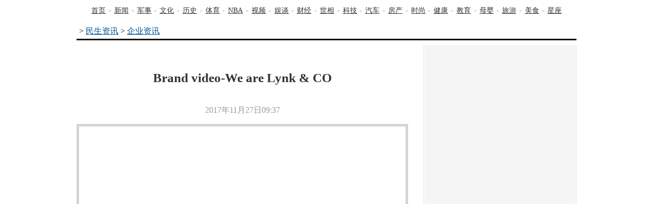

--- FILE ---
content_type: text/html
request_url: https://sh.sohu.com/20171127/n523559203.shtml
body_size: 8708
content:
<!DOCTYPE html PUBLIC "-//W3C//DTD XHTML 1.0 Transitional//EN"
	"http://www.w3.org/TR/xhtml1/DTD/xhtml1-transitional.dtd">
<script type="text/javascript">
  var pvinsight_page_ancestors = '215491105;256806751;256806753;523559203';
</script>






<html>
<head>
<meta http-equiv="content-type" content="text/html; charset=gb2312" />
<title>Brand video-We are Lynk & CO-搜狐上海</title>
<script type="text/javascript">
	var vid = 4340467;
	var playlistId = ;
	var pid = 256806753;
</script>

<script type="text/javascript" src="http://tv.sohu.com/upload/swf/showVrsPlayer.js"></script>


<meta http-equiv="X-UA-Compatible" content="IE=EmulateIE7" />
<script src="http://www.sohu.com/sohuflash_1.js" type="text/javascript"></script>
<link type="text/css" rel="stylesheet" href="http://css.sohu.com/upload/global1.4.1.css" />
<style>
.line,.broken-line,.content-footer,.nav-foot,rightbar-head,.rightbar-foot{height:1px;font-size:0px;margin:0 auto;clear:both;overflow:hidden}
.font-arial{font-family:Arial}

.area{width:980px;}
a{color:#059;}

.cfix{zoom:1}
.cfix:after{content:".";display:block;visibility:hidden;height:0;clear:both;}

.title span{display:block;overflow:hidden;line-height:500px}
.title span a{display:block;height:100%;width:100%;}
.pic-group li{display:inline;width:100%}
.pic-text div{display:inline}

.list14 li{background:url(http://news.sohu.com/upload/video20130415/dot.gif) no-repeat -5px 4px;padding:8px 0 6px 9px}

/* 导航 */
#nav{height:24px;margin:9px auto 0;font:14px/24px "\5B8B\4F53";color:#999}
#nav a{color:#333}
#nav a:hover{color:#C00}

/* 通栏广告 */
.ad-flash{margin:5px auto 0}
/* 翻牌广告 */
#turn-ad{padding:5px 0;border:1px #E6E6E6 solid;width:978px;margin:5px auto 0;}
#turn-ad .left,#turn-ad .right{width:194px;margin-top:8px;text-align:center;}
/* 通栏广告 */
.ad-banner{text-align:center;margin:0 auto;}

/* 频道-导航 */
#channel-nav{height:32px;margin:11px auto 0;border-bottom:3px #000 solid;}
#channel-nav .left{width:670px}
#channel-nav .left img{float:left;}
#channel-nav .left span{float:left;margin:7px 0 0 5px;display:inline;line-height:20px}
#channel-nav .right{width:300px;text-align:right;margin-top:5px;font:14px/24px "\5B8B\4F53";color:#BFBFBF}
#channel-nav .right a{font-weight: bold;}

/* 标题 */
#title-ad .left{width:650px;}
#title-ad .right{width:300px}
#title-ad .left h1{font-size:25px;color:#333;font-weight: bold;line-height:38px;padding:28px 0 22px}
#title-ad .time-source{color:#999;line-height:14px;}
#title-ad .time-source div{display:inline}

/* b */
#container,#container .rightbar-head,#container .rightbar-foot,#container .content-footer{background:url(http://news.sohu.com/upload/video20130415/bg_container.gif);}

#container{margin:10px auto 0}
#container .left{width:675px}
#container .right{width:300px}
#container .content-footer{height:2px;background-position:-980px 0;}

#container .content-box{margin:0 auto 0 0;width:650px;}

#container .left h1{font-size:25px;color:#333;font-weight: bold;line-height:38px;padding:20px 0;text-align:center}
#container .time-source{position:relative;margin:0 auto 20px;color:#999;line-height:14px;text-align:center}
#container .time-source div{display:inline}
#container .time-source .adFrag{position:absolute;right:0;top:-10px}

#container .video{width:640px;height:515px;border:5px #D4D4D4 solid}

#container .video-info{margin:10px auto 0;padding:10px 8px 10px 10px;width:630px;border:1px #DEDEDE solid;color:#333;line-height:24px}
#container .video-info span{color:#999}
#container .video-info .video-tag a{color:#333}
#container .video-info .video-tag a:hover{color:#C00}

#container .video-info .video-txt p{}
#container .video-info #sh-op{text-align:right}

#container .video-share .editer{float:left}

/* 分享 */
#container .share{float:right;width:300px}
#container .share ul{float:right;}
#container .share li{float:left;margin:4px 6px 0 0;display:inline}
#container .share li a{background:url(http://news.sohu.com/upload/video20130415/bg_share_new.gif) no-repeat;}
#container .share li a{float:left;height:16px;width:16px;display:block;}
#container .share .blg a{background-position:0 0}
#container .share .kj a{background-position:0 -20px}
#container .share .qq a{background-position:0 -40px}
#container .share .rrw a{background-position:0 -60px}
#container .share .db a{background-position:0 -80px}
#container .share .itb a{background-position:0 -100px}
#container .share .sohukan{margin-right:0}
#container .share .sohukan a{background-position:0 -160px}
#container .share .go139{margin:0;}
#container .share .go139 a{margin:0;background-position:0 -120px}
#container .share .share-tt{margin:4px 0 0;width:40px;color:#999;line-height:16px}

#container .mutu-video{width:298px;height:523px;border:1px #E6E6E6 solid;}
.blank10B,.blank5B{height:10px;clear:both;overflow:hidden;font-size:0;background:#fff}
.blank5B{height:5px}

#container .video-list{width:296px;height:521px;border:1px #fff solid;background:#F5F5F5}
#container .mod-tit{height:25px;padding:10px 10px 0 15px}
#container .mod-tit .l{width:140px;font-size:14px;font-weight: bold;line-height:22px;color:#333}

a.btn-contin{width:32px;height:18px;padding:3px 0 0 22px;line-height:18px;color:#494949;display:block;background:url(http://news.sohu.com/upload/video20130415/bg01.gif);text-decoration:none;}
a:hover.btn-contin{color:#c00}
a.btn-contin_cancel, a:hover.btn-contin_cancel{color:#fff;background:url("http://css.tv.itc.cn/global/images/global.png") no-repeat 0 -155px;}

.listBox{width:290px;height:464px;margin:8px auto 0 0;overflow:auto;position: relative;}
.listBox li{margin:0 auto 8px;padding:6px 0;float:left;}
.listBox li img{display:block}
.listBox .pic{width:80px;float:left;display:inline;position:relative;margin-left:15px}
.listBox .txt{width:160px;float:left;display:inline;margin:4px 0 0 8px;line-height:18px;}

.maskTx,.maskBg{bottom:0;position:absolute;right:0}
.maskBg{width:47px;height:15px;background:url(http://css.tv.itc.cn/global/http://news.sohu.com/upload/video20130415/png24-mask.png) no-repeat;_background:none;_filter:progid:DXImageTransform.Microsoft.AlphaImageLoader(enabled=true, sizingMethod=scale, src='http://css.tv.itc.cn/global/http://news.sohu.com/upload/video20130415/png24-mask.png');}
.maskTx{font-size:11px;height:15px;line-height:16px;padding:0 2px;color:#fff}

.listBox li:hover{background:#EBEBEB}
.listBox .on{background:#D4D4D4}

#container .rightbar-wrapper{width:300px;margin:0 0 0 auto}

#container .rightbar-wrapper h2{height:30px;padding:11px 16px 0;background:url(http://news.sohu.com/upload/video20130415/bg02.gif);color:#FFF;line-height:16px}
#container .rightbar-wrapper h2 a{color:#FFF;}
#container .rightbar-wrapper h2 span{font-size:14px;}
#container .rightbar-wrapper h2 strong{float:left;font-size:14px;margin-left:16px;display:inline;}
#container .rightbar-wrapper .broken-line{background:url(http://news.sohu.com/upload/video20130415/bg_line.gif);width:268px;}
#container .rightbar-wrapper .rightbar-foot{border-bottom:5px #FFF solid;height:2px;background-position:-1660px 0;}
#container .rightbar-wrapper .rightbar-head{height:2px;background-position:-980px -5px;font-size:0}

#container .rightbar-wrapper .pic-group{width:288px;margin:15px auto 0;}
#container .rightbar-wrapper .pic-group li{width:144px;}
#container .rightbar-wrapper .pic-group li span{margin:7px auto 14px;line-height:20px;}

/* ad */
.ad675{padding:0 0 8px}
.ad590{text-align:center;margin:0 auto 20px;}

.ad300{background:#FFF;padding:0 0 5px;}
#container .ad-listA{position:relative;background:#F4F4F4;height:57px}
#container .ad-listB{width:296px;margin:12px auto;}
#container .ad-listB h2{height:22px;padding:6px 14px 0;background:none;color:#333;}
#container .ad-listB h2 a{color:#333;}
#container .ad-listB h2 a:hover{color:#C00;}
#container .ad-pic{background:#F5F5F5;padding:7px 0 15px;}

/* 我们说两句排行榜 */
#container .comment-rank dl{overflow:hidden;width:268px;margin:11px auto 8px;line-height:18px;}
#container .comment-rank dt{float:left;width:50px;color:#BD0000;font:14px/14px "Arial";}
#container .comment-rank dt a{color:#BD0000;}
#container .comment-rank dd{width:212px;float:right;}

/* 信息 */
#container .sohu-info{margin:27px auto;width:280px;}
#container .sohu-info .contact-icon{width:72px;height:59px;float:left;background:url(http://news.sohu.com/upload/video20130415/bg_info.gif)}
#container .sohu-info .contact-txt{float:right;width:197px;color:#000;margin-top:9px;line-height:22px}

#foot{width:980px;margin:30px auto 20px}
#foot a{color:#333}
#foot a:hover{color:#c00}

/* 20130626  导航调整*/
#nav{height:24px;overflow:hidden;margin:9px auto 0;font:14px/24px "\5B8B\4F53";color:#999;text-align:center;}
#nav a{color:#333;margin:0 6px;}
#nav a:hover{color:#C00}
#nav .first{margin-left:0;}
#nav .last{margin-right:0;margin-left:5px}
#nav .n3{margin-right:5px}
</style>
<script type="text/javascript" src="http://js.sohu.com/library/jquery-1.7.1.min.js"></script>
<script type="text/javascript">
var jumpUrl=function(x){
	var url = '', e = encodeURIComponent, s = screen, d = document, wd = 0, hg = 0, u = d.location , y = x;
	//缺个我的搜狐的分享的跳转URL
	//topicId的确认方式
	switch (y)
	{
	case 't':	url ="http://t.sohu.com/third/post.jsp?link="+e(u.href)+"&title="+e(d.title);wd = 660;hg = 470;break;
	case 'bai':	url ="http://bai.sohu.com/share/blank/addbutton.do?link="+e(u.href)+"&title="+e(d.title);wd = 480;hg = 340;break;
	case 'douban':	url ="http://www.douban.com/recommend/?url="+e(u.href)+"&title="+e(d.title);wd = 460;hg = 340;break;
	case 'renren':	url ="http://share.renren.com/share/buttonshare?link="+e(u.href)+"&title="+e(d.title);wd = 590;hg = 430;break;
	case 'kaixin':	url ="http://www.kaixin001.com/repaste/share.php?rurl="+e(u.href)+"&rtitle="+e(d.title);wd = 540;hg = 360;break;
	case 'itb':     var ctxt = $('#contentText').length>0?$('#contentText').text().replace(/<[^>].*?>/g,'').substr(0,120):'';
			url ="http://tieba.baidu.com/i/sys/share?link="+e(u.href)+"&type=text&title="+e(d.title)+"&content="+e(ctxt);wd = 626;hg = 436;
			break;
	case 'go139':	url ="http://go.139.com/ishare.do?shareUrl="+e(u.href)+"&title="+e(d.title)+"&sid=20dd04a99380c2e8d56cf187f6658169";wd = 630;hg = 500;break;
	case 'qq':	url ="http://sns.qzone.qq.com/cgi-bin/qzshare/cgi_qzshare_onekey?url="+e(u.href);wd = 900;hg = 500;break;
           case 'sohukan': url ="http://kan.sohu.com/share/?href="+e(u.href)+"&title="+e(d.title)+"&appkey=1550c1b2513a1461a4ea4914af8aa8fe";wd = 700;hg = 477;break;
	default :	return false;
	}
	var a=function(){
		if (!window.open(url, 'sohushare', ['toolbar=0,status=0,resizable=1,width='+ wd +',height='+ hg +',left='+ (s.width - wd) / 2+ ',top='+ (s.height - hg) / 2]))
			u.href = [url].join('');
	}
	if (/Firefox/.test(navigator.userAgent)){
		setTimeout(a, 0);
	}else{
		a();
	}

	var stat = (new Image);
	try{stat.src = "http://219.234.82.222/zhuanfa/index.php?newsId=" + /http:\/\/(.*)(\.sohu.com\/.*\/n)(.{9})/g.exec(document.location)[3] + "&newsName=" + e(d.title) + "&newsUrl=" + d.location.href + "&postId=" + x;
	}catch(e){}
}
</script>
</head>

<body>
<div data-type="roll" data-appid="1079" id="isohu-topbar"></div>
<link type="text/css" rel="stylesheet" href="http://news.sohu.com/upload/itoolbar/cms/itoolbar.201410281438.css" charset="UTF-8" />
<style type="text/css"> 
#innerToolBar{width:980px;}
.mutu,.tagHotg,.mutualityNEW,.mutu-new{display:none}
</style>
<script src="http://news.sohu.com/upload/itoolbar/itoolbar.cms.loader.201410281438.js" charset="UTF-8"></script>

<!-- 导航 st -->
<div id="nav" class="area"><a class="first" href="http://www.sohu.com/">首页</a>-<a href="http://news.sohu.com/">新闻</a>-<a class="n3" href="http://mil.sohu.com/">军事</a>-<a href="http://cul.sohu.com/">文化</a>-<a href="http://history.sohu.com/">历史</a>-<a class="n3" href="http://sports.sohu.com/">体育</a>-<a href="http://sports.sohu.com/nba.shtml">NBA</a>-<a href="http://tv.sohu.com/">视频</a>-<a class="n3" href="http://soyule.sohu.com/">娱谈</a>-<a href="http://business.sohu.com/">财经</a>-<a href="http://view.sohu.com/">世相</a>-<a class="n3" href="http://it.sohu.com/">科技</a>-<a href="http://auto.sohu.com/">汽车</a>-<a href="http://www.focus.cn">房产</a>-<a class="n3" href="http://fashion.sohu.com/">时尚</a>-<a href="http://health.sohu.com/">健康</a>-<a href="http://learning.sohu.com/">教育</a>-<a class="n3" href="http://baobao.sohu.com/">母婴</a>-<a href="http://travel.sohu.com/">旅游</a>-<a href="http://chihe.sohu.com/">美食</a>-<a class="last" href="http://astro.sohu.com/">星座</a></div>
<!-- 导航 end -->


<!-- 翻牌通栏广告 st -->
<SOHUADCODE></SOHUADCODE>
<!-- 翻牌通栏广告 end -->


<!-- 频道导航 st -->
<div id="channel-nav" class="area">
	<div class="left"><span>&gt; <a href=http://sh.sohu.com/news/>民生资讯</a> &gt; <a href=http://sh.sohu.com/enterprisenews/>企业资讯</a></span></div>
 	<div class="right"></div>
</div>
<!-- 频道导航 end -->

<div id="container" class="area">
	<div class="left">
		<div class="ad675">
			<SOHUADCODE></SOHUADCODE>
		</div>
		
		<div class="content-box clear">
			<h1>Brand video-We are Lynk & CO</h1>
			<div class="time-source">
				<div class="time">2017年11月27日09:37</div>
					
				<div class="source">
					
				</div>
				
				<div class="adFrag">
					<SOHUADCODE></SOHUADCODE>
				</div>	
			</div>
			
			<div class="video">
				<script type="text/javascript">showVrsPlayer({vid: 4340467, pid: '256806753' ,width: '640',height: '515',autoplay: 'true'});</script>
			</div>
			
			<div class="video-info">
				<!--<div class="video-tag"><span>标签：</span><a href="#" target="_blank">两会</a>  <a href="#" target="_blank">物价</a>  <a href="#" target="_blank">小人物的辛酸</a></div> -->
				<div class="video-txt" id="introID">
					<p><span>简介：</span><p>Brand video-We are Lynk & CO</p><br><script type="text/javascript">var VRS_DIRECTOR="";var VRS_CATEGORY="广告:";var VRS_SHORT_SECOND_CATEGORY_ID="530:";var VRS_ACTOR="";var VRS_AREA="";var VRS_PLAY_YEAR="";var VRS_PROMOTION=";:";var VRS_TAG="";var VRS_SPORTS_EVENT="";var VRS_MODERATOR="";var VRS_PURL="";var VRS_ALBUM_ID="-1";var VRS_ACTROLE="";var VRS_ENGLISH_NAME="";var VRS_SOURCE="";var VRS_RATE="16:9";var VRS_VIDEO_TYPE="";var VRS_PLAYLIST_NAME="";var VRS_PLAYLIST_SUB_NAME="";var TV_VIDEO_TYPE="0";var TV_PRODUCER="";var TV_TOTAL_PRODUCER="";var TV_STATION="";var TV_VIDEO_LENTH="122";var TV_GUEST="";var TV_IS_INTREST="-1";var TV_S_TYPE="-1";var S_PLAYLIST_IDS="";var TV_CHANNEL_ID="32";var TV_COPYRIGHT_NAME="";var PUB_CATEGORY="151220";</script></p>
					<!--div id="sh-op" class="shTxt"><a href="javascript:void(0)">查看更多&gt;&gt;</a></div-->
	
				</div>
				
				<script type="text/javascript">
				jQuery(function(jq){
					var introEls = jQuery("#introID");
					
					if(introEls.find("p").height() > 72){
						introEls.find("p").css({"height":"72px", "overflow":"hidden"});
						introEls.find("p").after('<div id="sh-op" class="shTxt"><a href="javascript:void(0)">查看更多&gt;&gt;</a></div>');
						var shOp = jQuery("#sh-op");
						introEls.find(".shTxt").live("click",function(){
							introEls.find("p").css({"height":"auto"});
							shOp.removeClass().addClass("opTxt").find("a").html("收起内容&gt;&gt;");
						});
						introEls.find(".opTxt").live("click",function(){
							if(introEls.find("p").height() > 72){
								introEls.find("p").css({"height":"72px", "overflow":"hidden"});
							}
							shOp.removeClass().addClass("shTxt").find("a").html("查看更多&gt;&gt;");
						});
					}
	
	
				});
		        </script>
				<div class="video-share clear">
				<div class="editer"><span>责任编辑</span>：刘茹璟
				</div>
					<div class="share">
						<ul>
						<li class="share-tt">分享：</li>
						<li class="blg"><a title="分享到搜狐微博" onclick="jumpUrl('t')" href="javascript:void(0)"></a><em></em></li>
						<li class="qq"><a title="分享给QQ好友" onclick="jumpUrl('qq')" href="javascript:void(0)"></a><em></em></li>
						<li class="rrw"><a title="分享到人人网" onclick="jumpUrl('renren')" href="javascript:void(0)"></a></li>
						<li class="sohukan"><a title="收藏到搜狐随身看" onclick="jumpUrl('sohukan')" href="javascript:void(0)"></a><em></em></li>
					</ul>
					</div>
				</div>
			</div>
	
			<script type="text/javascript">var entityId = 523559203;</script>
			<div id='changyanface'></div>
<div id="SOHUCS" sid=""></div>
<script>
document.domain = "sohu.com";
if(typeof entityId != 'undefined'){
    document.getElementById('SOHUCS').setAttribute('sid',entityId);
    var category = typeof category != 'undefined' ? category :'';                
    var _config = {
                    jumpUrl: 'http://pinglun.sohu.com/s[topicId].html',
                    varName: entityId, 
                    customSohu: true,
                    //listStyle: 'indent',
                    //listModule: 'scs.listIndent',
                    //listType: 'hot',
                    cyanTitle : '我来说两句',
                    commentHide : true ,
                    pageSize: 10,
                    categoryId: category
                }
    }
    window.SCS_NO_IFRAME = true;
</script>
<script src="http://assets.changyan.sohu.com/upload/changyan.js?appid=cyqemw6s1&conf=prod_0266e33d3f546cb5436a10798e657d97" charset="utf-8"></script>
<script type="text/javascript" src="http://assets.changyan.sohu.com/upload/plugins/plugins.count.js"></script>

<link type="text/css" rel="stylesheet" href="http://comment.news.sohu.com/upload/comment4_1/chagnyan.face.v2013091220.css"/>
<style>.mood-con .mood-bd li{margin:0 8px} .mood-con .mood-hd{text-align:left;} /*.mood-con .mood-bd li{width:102px !important;}*/ </style>
<script type="text/javascript" src="http://comment.news.sohu.com/upload/comment4_1/javascript/changyan.freeaccount.v2013112016.js" charset="gbk"></script>
<script type="text/javascript" src="http://comment.news.sohu.com/upload/comment4_1/javascript/changyan.face.v2013102411.js" charset="gbk"></script>
<script type="text/javascript">
function createFace(){
if(!window.SOHUCS || !SOHUCS.nodeData)
{
setTimeout(createFace,1000);
return;
}
		var afterVoteCallback=function(desc,voteId,topicId, changYanId){
			var saymore=new window.changYanSayMore({el:"#changyanface",voteId:voteId,changYanId:changYanId,topicId:newsId,defaultText:desc,afterSubmitCallback:function(){saymore.destory();}});
			saymore.render();
		};
		
		var face=new window.changYanFace({el:"#changyanface",topicId:newsId,afterVoteCallback:afterVoteCallback,changYanId:SOHUCS.nodeData.listData.topic_id});
		face.render();
	}

 $(function(){createFace();});

</script>

<script>
if(!window.PassportSC)
{
document.write("<script"+" src=\"http://comment.news.sohu.com/upload/comment4_1/javascript/core/passport.js\">"+"</script"+">");
}
</script>
<link type="text/css" rel="stylesheet" href="http://comment.news.sohu.com/upload/comment4_1/comment2.v2013032608.css"/>
<script type="text/javascript" src="http://comment.news.sohu.com/upload/comment4_1/javascript/sohu.comment.v2013040210.js"></script>
<script type="text/javascript" src="http://comment.news.sohu.com/upload/comment4_1/javascript/comm.login.v2013040210.js"></script>
			
			<div class="ad590">
				<SOHUADCODE></SOHUADCODE>
			</div>
		</div>
	</div>
	
	<div class="right">
		<SOHUADCODE></SOHUADCODE>

		<div class="mutu-video clear" style="display:none;">
			<div id="playlist" class="video-list">
				<div class="mod-tit">
					<div class="l">推荐视频</div>
					<div class="r"><a href="javascript:void(0)" class="btn-contin">连播</a></div>
				</div>
				<div class="mod-con">
					<div class="listBox" id="listBox">
					</div>
				</div>
			</div>
		</div>
		<script>
			(function($){
				window.videoInfo={
					nexturl : "",
					nexttitle : "",
					loadingImg : "http://css.tv.itc.cn/global/images/loading.gif"
				};
				window.formatPlayLength = function(l){
					function getTime(t){
						if (t > 0) {
							return t / 10 >= 1 ? t : "0" + t;
						}
						return "00";
					}
					m = parseInt(l / 60);
					s = parseInt(l - m * 60);
					return getTime(m)+":"+getTime(s);
				};
				window.lazyImage = function(imgObj, sec, callback) {
					if ( typeof sec == 'undefined' || sec < 0 ) {
						sec = sec || 1000;
					}
					setTimeout(function () {
						var url = imgObj.getAttribute('lazySrc');
						if (!url) {
							return;
						}
						var tmp = document.createElement('img');
						tmp.onload = function () {
							imgObj.src = this.src;
							if (callback) {
								callback.call(imgObj, arguments);
							}
						};
						tmp.src = url;
					}, sec);
				};
				window.redirect = function (url, target, method) {
					if (document.all) {
						var referLink = document.createElement('a');
						referLink.onclick = null;
						referLink.href = url;
						if (target){
							referLink.target = target;
						}
						document.body.appendChild(referLink);
						referLink.click();
					} else {
						if (target) {
							var tmp = window.open(url);
						} else {
							location.href = url;
						}
					}
				};
				window.vrsPlayerCallEndAd=function(){
					if($(".btn-contin").hasClass("btn-contin_cancel")){
						return false;
					}
					if(videoInfo.nexturl){
						redirect(videoInfo.nexturl);
					}
				};
				window.showPlayList = function(o){
					if(!o || !o.videos || o.updateSet<=3) {
						return;
					}				
					var _list = ['<ul>'];
					$.each(o.videos,function(i,el){
						_list.push('<li ', el.vid==vid ? "class=\'cfix on\'" : "class=\'cfix\'",'>'
								,'<div class="pic"><span class="maskBg"></span><span class="maskTx">',formatPlayLength(el.playLength),'</span>'
								,'<a href="',el.pageUrl,'">'
								,'<img width="80" height="60" alt="',el.name,'" src="',videoInfo.loadingImg,'" lazySrc="',el.smallPicUrl,'">'
								,'</a></div>'
								,'<div class="txt"><a href="',el.pageUrl,'">',el.name,'</a></div>'
							,'</li>');
					});
					_list.push('</ul>');					
					$("#listBox").html(_list.join(''));
					$(".mutu-video").show();
					
					 //滚动模式实现图片缓加载
					var $lb = $("#listBox");
					var $li=$lb.find("li");
					var l=$li.length;					
					var _height = $li.outerHeight()
					+parseInt($li.css("marginBottom").substring(0,$li.css("marginBottom").length-2))
					+parseInt($li.css("marginTop").substring(0,$li.css("marginTop").length-2));
					var loadImage = function(o){
						var inum=parseInt(o.scrollTop()/_height);
						var imgArr = [];
						for(var i=inum;i<inum+8;i++){
							if(i<l){
								var oimg=o.find(".pic img").eq(i);							
								if(oimg && oimg.attr("lazySrc")!="")
									imgArr.push(oimg[0]);
							}
						}
						$.each(imgArr,function(i,limg){
							lazyImage(limg,300);
						});
					};
					$lb.scroll(function(){
						loadImage($lb);
					});
					var _i = $li.index($lb.find("li.on")) == -1 ? 0 : $li.index($lb.find("li.on"));
					if(l>6) {
						$("#listBox").scrollTop(1+_i*_height);					
					} else {
						loadImage($lb);
					}					
					//获取下一视频链接
					if($("#listBox li.on").next().length>0) {
						videoInfo.nexturl = $("#listBox li.on").next().find("a").attr("href");
						videoInfo.nexttitle = $("#listBox li.on").next().find("a").attr("title");
					}					
				};
				$(".btn-contin").click(function(){
					$(this).toggleClass("btn-contin_cancel");					
					return false;
				});
				$.getScript("http://hot.vrs.sohu.com/pl/videolist?playlistid="+playlistId
						+"&pagesize=999&order=1&callback=showPlayList&vid="+vid+"&from=sohuweb");	
            })(jQuery);
		</script>
		<div class="blank10B"></div>
		
		<div class="rightbar-wrapper">
			

			<SOHUADCODE></SOHUADCODE>
			<SOHUADCODE></SOHUADCODE>

			

			<SOHUADCODE></SOHUADCODE>
			<div class="rightbar-foot"></div>
			<SOHUADCODE></SOHUADCODE>
			<SOHUADCODE></SOHUADCODE>
			
			<!-- 我来说两句排行榜 -->
			

<div class="comment-rank clear">
    <h2>
        <span>我来说两句排行榜</span>
    </h2>
    
</div>
			<div class="rightbar-foot"></div>			
			
			<SOHUADCODE></SOHUADCODE>
			
			<!-- 信息 -->
			<div class="rightbar-head"></div>
			<div class="sohu-info clear" >
			<div class="contact-icon"></div>
			<div class="contact-txt">
				<p>客服热线：86-10-58511234</p>
				<p>客服邮箱：<a href="mailto:kf@vip.sohu.com" target="_blank">kf@vip.sohu.com</a></p>
			</div>
		</div>
		</div>
		
	</div>
	<div class="content-footer"></div>
</div>

<div class="clear"></div>
	<div id="foot" class="Area area">
		<a href="javascript:void(0)" onClick=this.style.behavior='url(#default#homepage)';this.setHomePage('http://www.sohu.com');return false;>设置首页</a>
		- <a href=http://pinyin.sogou.com/ target=_blank rel="nofollow">搜狗输入法</a>
		- <a href=http://pay.sohu.com/ target=_blank rel="nofollow">支付中心</a>
		- <a href=http://hr.sohu.com target=_blank rel="nofollow">搜狐招聘</a>
		- <a href=http://ad.sohu.com/ target=_blank rel="nofollow">广告服务</a>
		- <a href=http://sohucallcenter.blog.sohu.com/ target=_blan rel="nofollow"k>客服中心</a>
		- <a href=http://corp.sohu.com/s2006/contactus/ target=_blank rel="nofollow">联系方式</a>
		- <a href=http://www.sohu.com/about/privacy.html target=_blank rel="nofollow">保护隐私权</a>
		- <a href=http://investors.sohu.com/ target=_blank rel="nofollow">About SOHU</a>
		- <a href=http://corp.sohu.com/indexcn.shtml target=_blank rel="nofollow">公司介绍</a>
		- <a href=http://sitemap.sohu.com/ target=_blank>网站地图</a>
		- <a href=http://roll.sohu.com/ target=_blank>全部新闻</a>
		- <a href=http://blog.sohu.com/roll target=_blank>全部博文</a>
		<br />Copyright <span class="fontArial">&copy;</span> 2018 Sohu.com Inc. All Rights Reserved. 搜狐公司 <span class="unline"><a href="http://corp.sohu.com/s2007/copyright/" target="_blank" rel="nofollow">版权所有</a></span>
		<br />搜狐不良信息举报邮箱：<a href="mailto:jubao@contact.sohu.com">jubao@contact.sohu.com</a>
	</div>
	<SCRIPT language=JavaScript src="http://js.sohu.com/pv.js"></SCRIPT>
	<script language="javascript" src="http://js.sohu.com/wrating20120726.js"></script>
	<script language="javascript"> 
		var  _wratingId = null;
		try{
		_wratingId = _getAcc();
		}catch(e){}
		if(_wratingId !=null){
		document.write('<scr'+'ipt type="text/javascript" src="http://sohu.wrating.com/a1.js"></scr'+'ipt>');
		}
		</script>
		<script language="javascript"> 
		if(_wratingId !=null){
		document.write('<scr'+'ipt type="text/javascript">');
		document.write('var vjAcc="'+_wratingId+'";');
		document.write('var wrUrl="http://sohu.wrating.com/";');
		document.write('try{vjTrack();}catch(e){}');
		document.write('</scr'+'ipt>');
		}
	</script>
	<!--SOHU:DIV_FOOT-->
<SOHUADCODE></SOHUADCODE>

</body>
</html>